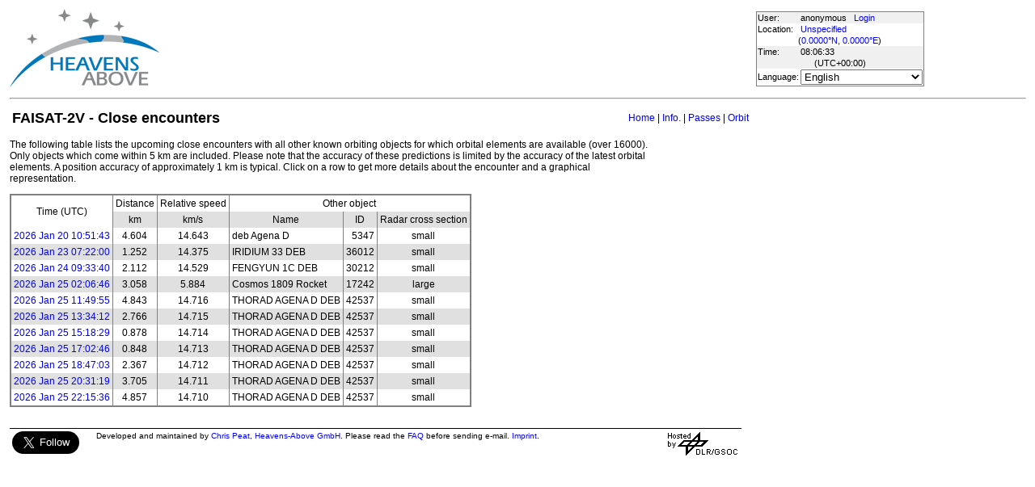

--- FILE ---
content_type: text/html; charset=utf-8
request_url: https://www.heavens-above.com/CloseEncounters.aspx?satid=24954&lat=0&lng=0&loc=Unspecified&alt=0&tz=UCT
body_size: 18666
content:


<!DOCTYPE html>
<html lang="en" dir="ltr">
<head><title>
	FAISAT-2V - Close encounters
</title><meta http-equiv="X-UA-Compatible" content="IE=edge" /><meta name="description" content="Satellite predictions and other astronomical data customised for your location." /><link href="css/ha.css" rel="stylesheet" type="text/css" /><link rel="shortcut icon" href="/favicon.ico" type="image/vnd.microsoft.icon" /><link rel="icon" href="/favicon.ico" type="image/vnd.microsoft.icon" />
	<script type="text/javascript" src="//code.jquery.com/jquery-1.12.0.min.js"></script>
    <script type="text/javascript" src="/scripts/standard.min.js"></script>
	<script type="text/javascript">
		function updateLocalTime(utc) {
			var localdiff = parseInt($('#utcOffset').val());
			var local_now = new Date(utc.getTime() + localdiff);
			$('#spanTime').text(formatTime(local_now));
		}

		$(function () {
			onClockTick = updateLocalTime;
			startClock();
		});
	</script>
	
	</head>
<body>
	<form name="aspnetForm" method="post" action="./CloseEncounters.aspx?satid=24954&amp;lat=0&amp;lng=0&amp;loc=Unspecified&amp;alt=0&amp;tz=UCT" id="aspnetForm">
<div>
<input type="hidden" name="__EVENTTARGET" id="__EVENTTARGET" value="" />
<input type="hidden" name="__EVENTARGUMENT" id="__EVENTARGUMENT" value="" />
<input type="hidden" name="__LASTFOCUS" id="__LASTFOCUS" value="" />
<input type="hidden" name="__VIEWSTATE" id="__VIEWSTATE" value="u4pw0DP1n4KTtOuMaXxFtv5OUoHPn9PTKhX7sm08Le/ToOIRcXHE3TTw92AG5xK772G9OrYN19sAfTVpzyzLPq5SJZu14Tr0KzTrIPakSlqaVvV8WQHeEHDcSVKc6d7I00SNwIjSzHle5jO5U5aj1pXSNWiSgOfcyNXPPBJDjdyJnj9Klw2wh2rE/cHu98TaZtR808M08IEifoqmeGIlCbYC6cwly8pusMCkN6v/0+O+jhPOrxyM5pVH4+GQ0AAt0WkfGKjSl3fVBFGlhbOqD2ZozMV1opg2vlLuu6rhrpYe/XFlDjI4SxlA8eC7eQiYbrTVHv4UI1wegE1PW+jmSd0As4P2kIImHOmbhG+kbdKxIP+2EI05AIdt0e3sCpUYTEvAZfUusisr21npNWId6JswEDTpPKjPIM47mVlLwhZVkSJ12X7DPluUR7y1Y5GRK1MAqZJEBokeeI+HFcn6B6Az5/6lhWpP2Af44CQBhPcKfjvEAG7D0i7sUZxA2xiiNwXQq8cjn+u7dmF+zVr1fUDc0XT2UHYs47qF1tkOg4ONQh+rY++2TkApdi6HlVF+lhp5cfuKBo86KL50W4P1mQVdRrRwnyhZJUqG5UBNoO6L8wkpoYW/5krlozeg2TjgpXl7yruhtndnqYwkDQa2XBnSoY6EFJnExB7il6/+RgRnBODWn96Gd+4OU6emA0Fw4PT1UFfajxrLg86UQ74Mgi0wThhJN+iUQocTJIjJXji8/azVWaDz368PDfN2gol5I9S30w+W5zd/o9C2/CiEOmGz2oZ+ilszJcFdHBf5iblE6wOYcsWR7sDMFzzhMHO3QC5uI8wB9+aXfYS3izqMNW9K5KcBfpjUhoJhy1JiBTzO2FqmP1qsUwkCuQHMl3DYBDd0iJ26yfuHXMa320mmwbVcl4PjReSlC1st/I0/TsSWZULnZ43BCTKalPqP7iXSxhcYzlB++4oGrkbKP3Ra0mwd9VJK3iUawnyVVZ/1Q8pDdS0mGDVcsg3w26WHO/A++uaB93XzRMaVUn48yjHWeiu4lQfzeBOVT+mOUmPEC5eLsouetfQyNFGVw3KWHDk/+rCDaDrT8WBzEVw+PzMQspAPG4kYAGudRBJUMNPhReeTmQYyRyBY6Ou+5u7/YzbrHW7ih3EQSELglQK3yBpakJTgzky7Ys3NPXzOglUgBXSsDOnDHJptOFwmsKIjbg4r7v3vS3Ve1Hb4bM4uA32r8WyJQsVzk361K2stdLHG1X5wtxgNHLCM9PhXoZgKsJ2uH0b1PvxopNr2sMATntLN5SKW53l3CR0wsUzAotHj8ZTnQoG6/[base64]/[base64]/4L3Ed+KVVrHqkmoPzou+LnFp6rDuLyNFyGdKwOrzimzMM6Xly/yZ3QP7YON/FMIaXnM3aWDdWiCd8+eQmMvnkHE7HvnVR2IfIcYyhhe8xu3yvB+lwut863zqEmGWqsJqQtmJ+bcAZki/J/REdCCds0rPHODKpoapZYAXc+ciHa7M0vw4fpohVDr/qw0c3mKQ0C+6WeeYULGzQbzwRI84nqyHPI5cxciH6o+iyWqi4Vi8ZyatN0sZ69ckJNGca/YnGuYge27Qj6UlOQp/BPQghnfzaYUfKk+Wy+T0kQR3LEhPG9qQKRdYLpOlMTyQ4IfZ8gLju/[base64]/KcH8ihnKF0oy/Fw/snwDSO/9sQP8V15fCcj0Ra8cUssBVuiVaoSDl1x+imcUVhF3b8gnITdeX4Vy6lWNIIhuG22jW9wog5z8IwbFFLrgxejqvzMAEdCLagO/erfIoDdQ47T0n9kJ/DnpYun1VeS74b1pDf4guZB2NrmRDoZnrkRFDjg9dZw18SAVIuaxVzITLzNiSV+1Itmncz2C7N+L63an9u26wZ0PUqOok7r0S58MuQTrL6JZg885lFVaTOJBk3P7B/L5zlgx4MGJ3VcpRVq/ptxbBIynP15wIXkX6ety/M8mMuoYCIAS15efPJ195z5Dhx9QcqCN/RyzJ4ShZm4I7oD4hQXokBbzMC2LQ8RIbmC8KiSRNcFqINW2ndULEWplgvQQA6YT93nzl02+nkoFibXDQG9C4+e1o25KeHAWluYunpfXOqax35f+yBydvbdW3nMLFF9VzwRY2IBAfm4EaUFysQ0JHBTK4cYaEJqi0kziW/GgaUlzDxPl+5+/AnCH8eziYQr2FE5NHu7l8ti+fCIoMlSXMsUFDb585gjg6iitnX/fENoqm9Qa1N4zx6s+ciqCgZHg7oFTKVg5yuYuTOIABpaZaQczdU3jP+WUYdh49FtRF3RddX121fDrtbbfnyDh4hyUqs+qdeL4=" />
</div>

<script type="text/javascript">
//<![CDATA[
var theForm = document.forms['aspnetForm'];
if (!theForm) {
    theForm = document.aspnetForm;
}
function __doPostBack(eventTarget, eventArgument) {
    if (!theForm.onsubmit || (theForm.onsubmit() != false)) {
        theForm.__EVENTTARGET.value = eventTarget;
        theForm.__EVENTARGUMENT.value = eventArgument;
        theForm.submit();
    }
}
//]]>
</script>


<div>

	<input type="hidden" name="__VIEWSTATEGENERATOR" id="__VIEWSTATEGENERATOR" value="048BEBE9" />
</div>
	<input type="hidden" name="utcOffset" id="utcOffset" value="0" />
	<table border="0" style="margin-left: auto; margin-right: auto; border-style: none">
		<tr>
			<td>
				<a id="ctl00_hyperlinkLogo" href="./?lat=0&amp;lng=0&amp;loc=Unspecified&amp;alt=0&amp;tz=UCT&amp;cul=en" style="display:inline-block;border-style:None;"><img src="//heavens-above.com/images/LogoNew.png" alt="" style="border-width:0px;" /></a>
			</td>
			<td>
				
					<script async src="https://pagead2.googlesyndication.com/pagead/js/adsbygoogle.js?client=ca-pub-5668297076217155" crossorigin="anonymous"></script>
<ins class="adsbygoogle" style="display:inline-block;width:728px;height:90px" data-ad-client="ca-pub-5668297076217155" data-ad-slot="5479771053"></ins>
<script>
(adsbygoogle = window.adsbygoogle || []).push({});
</script>

				
			</td>
			<td>
				<table class="userTable">
					<tr>
						<td>
							User:
						</td>
						<td>
							anonymous&nbsp;&nbsp;&nbsp;<a href="/login.aspx">Login</a>
						</td>
					</tr>
					<tr class="lightrow">
						<td>
							Location:
						</td>
						<td>
							<a id="ctl00_linkObservationSite" href="SelectLocation.aspx?lat=0&amp;lng=0&amp;loc=Unspecified&amp;alt=0&amp;tz=UCT&amp;cul=en">Unspecified</a>
							
						</td>
					</tr>
					<tr class="lightrow">
						<td colspan="2" align="center">
							(<a id="ctl00_linkLatLong" href="SelectLocation.aspx?lat=0&amp;lng=0&amp;loc=Unspecified&amp;alt=0&amp;tz=UCT&amp;cul=en">0.0000°N, 0.0000°E</a>)
						</td>
					</tr>
					<tr>
						<td>
							Time:
						</td>
						<td>
							<span id="spanTime">
								08:06:29</span>
						</td>
					</tr>
					<tr>
						<td colspan="2" align="center">
							(UTC<span id="ctl00_lblTZ">+00:00</span>)
						</td>
					</tr>
					<tr class="lightrow">
						<td>
							Language:
						</td>
						<td>
							<select name="ctl00$ddlCulture" onchange="javascript:setTimeout(&#39;__doPostBack(\&#39;ctl00$ddlCulture\&#39;,\&#39;\&#39;)&#39;, 0)" id="ctl00_ddlCulture">
	<option value="ar">العربية</option>
	<option value="ca">Catal&#224;</option>
	<option value="cs">Čeština</option>
	<option value="da">Dansk</option>
	<option value="de">Deutsch</option>
	<option value="el">Ελληνικά</option>
	<option selected="selected" value="en">English</option>
	<option value="eo">Esperanto</option>
	<option value="es">Espa&#241;ol</option>
	<option value="eu">Euskara</option>
	<option value="fi">Suomi</option>
	<option value="fr">Fran&#231;ais</option>
	<option value="gl">Galego</option>
	<option value="he">עברית</option>
	<option value="hr">Hrvatski</option>
	<option value="hu">Magyar</option>
	<option value="it">Italiano</option>
	<option value="ja">日本語</option>
	<option value="lt">Lietuvių</option>
	<option value="nl">Nederlands</option>
	<option value="pl">Polski</option>
	<option value="pt">Portugu&#234;s brasileiro</option>
	<option value="pt-PT">Portugu&#234;s de Portugal</option>
	<option value="ro">Rom&#226;nă</option>
	<option value="ru">Русский</option>
	<option value="sk">Slovenčina</option>
	<option value="sl">Slovenščina</option>
	<option value="sv">Svenska</option>
	<option value="ta">தமிழ்</option>
	<option value="th">ไทย</option>
	<option value="tr">T&#252;rk&#231;e</option>
	<option value="uk">Українська</option>
	<option value="zh">简体中文</option>
	<option value="zh-CHT">繁體中文</option>

</select>
						</td>
					</tr>
					
				</table>
			</td>
		</tr>
		<tr>
			<td colspan="3">
				<hr />
			</td>
		</tr>
		<tr>
			<td colspan="2" valign="top">
				<table width="100%">
					<tr>
						<td align="left">
							<span id="ctl00_lblTitle" class="pagehead">FAISAT-2V - Close encounters</span>
						</td>
						<td align="right" class="navbar">
							
							<span id="ctl00_lblNavBar"><a href="/?lat=0&lng=0&loc=Unspecified&alt=0&tz=UCT&cul=en" title="Go to home page">Home</a> | <a href="/satinfo.aspx?satid=24954&lat=0&lng=0&loc=Unspecified&alt=0&tz=UCT&cul=en" title="Show information about this satellite">Info.</a> | <a href="/PassSummary.aspx?satid=24954&lat=0&lng=0&loc=Unspecified&alt=0&tz=UCT&cul=en" title="Show visible passes">Passes</a> | <a href="/orbit.aspx?satid=24954&lat=0&lng=0&loc=Unspecified&alt=0&tz=UCT&cul=en" title="Show orbit of this satellite">Orbit</a></span>
						</td>
					</tr>
				</table>
				<p />
				
<div style="width:800px">
<p>The following table lists the upcoming close encounters with all other known orbiting objects for which orbital elements are available (over 16000). Only objects which come within 5 km are included. Please note that the accuracy of these predictions is limited by the accuracy of the latest orbital elements. A position accuracy of approximately 1 km is typical. Click on a row to get more details about the encounter and a graphical representation.
</p></div><p/>

    <table class="standardTable" cellspacing="0" cellpadding="4" rules="cols">
        <tr class="tablehead">
            <td align="center" valign="middle" rowspan="2">
                Time (UTC)
            </td>
            <td align="center">
                Distance
            </td>
            <td align="center">
                Relative speed
            </td>
            <td align="center" colspan="3">
                Other object
            </td>
        </tr>
        <tr class="tablehead">
            <td align="center" valign="middle">
                km
            </td>
            <td align="center">
                km/s
            </td>
            <td align="center">
                Name
            </td>
            <td align="center">
                ID
            </td>
            <td align="center">
                Radar cross section
            </td>
        </tr>
        <tr class="clickableRow lightrow" onclick="window.location='CloseEncounterDetails.aspx?satid1=24954&satid2=5347&mjd=61060.4525895023&lat=0&lng=0&loc=Unspecified&alt=0&tz=UCT&cul=en'"><td><a href="CloseEncounterDetails.aspx?satid1=24954&satid2=5347&mjd=61060.4525895023&lat=0&lng=0&loc=Unspecified&alt=0&tz=UCT&cul=en">2026 Jan 20 10:51:43</a></td><td align="center">4.604</td><td align="center">14.643</td><td>deb Agena D</td><td align="right">5347</td><td align="center">small</td></tr><tr class="clickableRow darkrow" onclick="window.location='CloseEncounterDetails.aspx?satid1=24954&satid2=36012&mjd=61063.3069461111&lat=0&lng=0&loc=Unspecified&alt=0&tz=UCT&cul=en'"><td><a href="CloseEncounterDetails.aspx?satid1=24954&satid2=36012&mjd=61063.3069461111&lat=0&lng=0&loc=Unspecified&alt=0&tz=UCT&cul=en">2026 Jan 23 07:22:00</a></td><td align="center">1.252</td><td align="center">14.375</td><td>IRIDIUM 33 DEB</td><td align="right">36012</td><td align="center">small</td></tr><tr class="clickableRow lightrow" onclick="window.location='CloseEncounterDetails.aspx?satid1=24954&satid2=30212&mjd=61064.3983820486&lat=0&lng=0&loc=Unspecified&alt=0&tz=UCT&cul=en'"><td><a href="CloseEncounterDetails.aspx?satid1=24954&satid2=30212&mjd=61064.3983820486&lat=0&lng=0&loc=Unspecified&alt=0&tz=UCT&cul=en">2026 Jan 24 09:33:40</a></td><td align="center">2.112</td><td align="center">14.529</td><td>FENGYUN 1C DEB</td><td align="right">30212</td><td align="center">small</td></tr><tr class="clickableRow darkrow" onclick="window.location='CloseEncounterDetails.aspx?satid1=24954&satid2=17242&mjd=61065.0880437616&lat=0&lng=0&loc=Unspecified&alt=0&tz=UCT&cul=en'"><td><a href="CloseEncounterDetails.aspx?satid1=24954&satid2=17242&mjd=61065.0880437616&lat=0&lng=0&loc=Unspecified&alt=0&tz=UCT&cul=en">2026 Jan 25 02:06:46</a></td><td align="center">3.058</td><td align="center">5.884</td><td>Cosmos 1809 Rocket</td><td align="right">17242</td><td align="center">large</td></tr><tr class="clickableRow lightrow" onclick="window.location='CloseEncounterDetails.aspx?satid1=24954&satid2=42537&mjd=61065.4930047917&lat=0&lng=0&loc=Unspecified&alt=0&tz=UCT&cul=en'"><td><a href="CloseEncounterDetails.aspx?satid1=24954&satid2=42537&mjd=61065.4930047917&lat=0&lng=0&loc=Unspecified&alt=0&tz=UCT&cul=en">2026 Jan 25 11:49:55</a></td><td align="center">4.843</td><td align="center">14.716</td><td>THORAD AGENA D DEB</td><td align="right">42537</td><td align="center">small</td></tr><tr class="clickableRow darkrow" onclick="window.location='CloseEncounterDetails.aspx?satid1=24954&satid2=42537&mjd=61065.5654220255&lat=0&lng=0&loc=Unspecified&alt=0&tz=UCT&cul=en'"><td><a href="CloseEncounterDetails.aspx?satid1=24954&satid2=42537&mjd=61065.5654220255&lat=0&lng=0&loc=Unspecified&alt=0&tz=UCT&cul=en">2026 Jan 25 13:34:12</a></td><td align="center">2.766</td><td align="center">14.715</td><td>THORAD AGENA D DEB</td><td align="right">42537</td><td align="center">small</td></tr><tr class="clickableRow lightrow" onclick="window.location='CloseEncounterDetails.aspx?satid1=24954&satid2=42537&mjd=61065.6378392593&lat=0&lng=0&loc=Unspecified&alt=0&tz=UCT&cul=en'"><td><a href="CloseEncounterDetails.aspx?satid1=24954&satid2=42537&mjd=61065.6378392593&lat=0&lng=0&loc=Unspecified&alt=0&tz=UCT&cul=en">2026 Jan 25 15:18:29</a></td><td align="center">0.878</td><td align="center">14.714</td><td>THORAD AGENA D DEB</td><td align="right">42537</td><td align="center">small</td></tr><tr class="clickableRow darkrow" onclick="window.location='CloseEncounterDetails.aspx?satid1=24954&satid2=42537&mjd=61065.7102564815&lat=0&lng=0&loc=Unspecified&alt=0&tz=UCT&cul=en'"><td><a href="CloseEncounterDetails.aspx?satid1=24954&satid2=42537&mjd=61065.7102564815&lat=0&lng=0&loc=Unspecified&alt=0&tz=UCT&cul=en">2026 Jan 25 17:02:46</a></td><td align="center">0.848</td><td align="center">14.713</td><td>THORAD AGENA D DEB</td><td align="right">42537</td><td align="center">small</td></tr><tr class="clickableRow lightrow" onclick="window.location='CloseEncounterDetails.aspx?satid1=24954&satid2=42537&mjd=61065.7826737153&lat=0&lng=0&loc=Unspecified&alt=0&tz=UCT&cul=en'"><td><a href="CloseEncounterDetails.aspx?satid1=24954&satid2=42537&mjd=61065.7826737153&lat=0&lng=0&loc=Unspecified&alt=0&tz=UCT&cul=en">2026 Jan 25 18:47:03</a></td><td align="center">2.367</td><td align="center">14.712</td><td>THORAD AGENA D DEB</td><td align="right">42537</td><td align="center">small</td></tr><tr class="clickableRow darkrow" onclick="window.location='CloseEncounterDetails.aspx?satid1=24954&satid2=42537&mjd=61065.8550909259&lat=0&lng=0&loc=Unspecified&alt=0&tz=UCT&cul=en'"><td><a href="CloseEncounterDetails.aspx?satid1=24954&satid2=42537&mjd=61065.8550909259&lat=0&lng=0&loc=Unspecified&alt=0&tz=UCT&cul=en">2026 Jan 25 20:31:19</a></td><td align="center">3.705</td><td align="center">14.711</td><td>THORAD AGENA D DEB</td><td align="right">42537</td><td align="center">small</td></tr><tr class="clickableRow lightrow" onclick="window.location='CloseEncounterDetails.aspx?satid1=24954&satid2=42537&mjd=61065.9275081481&lat=0&lng=0&loc=Unspecified&alt=0&tz=UCT&cul=en'"><td><a href="CloseEncounterDetails.aspx?satid1=24954&satid2=42537&mjd=61065.9275081481&lat=0&lng=0&loc=Unspecified&alt=0&tz=UCT&cul=en">2026 Jan 25 22:15:36</a></td><td align="center">4.857</td><td align="center">14.710</td><td>THORAD AGENA D DEB</td><td align="right">42537</td><td align="center">small</td></tr>
    </table>
    
    

				&nbsp;
				<p />
				<table style="border-top: 1px solid black;">
					<tr>
						<td valign="top" style="width: 100px">
							<a href="https://twitter.com/heavensabovecom?ref_src=twsrc%5Etfw" class="twitter-follow-button" data-size="large" data-show-screen-name="false" data-show-count="false">Follow @heavensabovecom</a><script async src="https://platform.twitter.com/widgets.js" charset="utf-8"></script>
							<!--<a id="ctl00_linkDonate" title="Make a donation to help with the running costs of Heavens-Above" href="Donate2.aspx"><img title="Make a donation to help with the running costs of Heavens-Above" src="//heavens-above.com/images/btn_donate_SM.gif" alt="" style="border-width:0px;" /></a>-->
						</td>
						<td valign="top">
							<div class="footer">
								Developed and maintained by <a href="mailto:Chris.Peat@heavens-above.com">Chris Peat</a>, <a href="https://heavens-above.de">Heavens-Above GmbH</a>. Please read the <a href="faq.aspx">FAQ</a> before sending e-mail. <a href="Imprint.aspx">Imprint</a>.
								</div>
						</td>
						<td>
							<a href="http://www.dlr.de/rb/en/" target="_blank">
								<img src="//heavens-above.com/images/dlrhost.gif" align="left" border="0" alt="DLR" /></a>
						</td>
					</tr>
				</table>
			</td>
			<td rowspan="1" valign="top">
				<p />
				<script async src="//pagead2.googlesyndication.com/pagead/js/adsbygoogle.js?client=ca-pub-5668297076217155" crossorigin="anonymous"></script>
<ins class="adsbygoogle" style="display:inline-block;width:336px;height:280px" data-ad-client="ca-pub-5668297076217155" data-ad-slot="7480853211"></ins>
<script>(adsbygoogle = window.adsbygoogle || []).push({});</script>

					<p />
					<script async src="//pagead2.googlesyndication.com/pagead/js/adsbygoogle.js"></script>
<ins class="adsbygoogle" style="display: inline-block; width: 336px; height: 280px" data-ad-client="ca-pub-5668297076217155" data-ad-slot="7480853211"></ins>
<script>(adsbygoogle = window.adsbygoogle || []).push({});</script>

			</td>
		</tr>
	</table>
	</form>
    <script src="//tags.onscroll.com/608ff96c-526d-43c0-92d3-5faa546bc80e/tag.min.js" async defer></script>
</body>
</html>

--- FILE ---
content_type: text/html; charset=utf-8
request_url: https://www.google.com/recaptcha/api2/aframe
body_size: 267
content:
<!DOCTYPE HTML><html><head><meta http-equiv="content-type" content="text/html; charset=UTF-8"></head><body><script nonce="GbBxWl6SvzvMmfijDytK9w">/** Anti-fraud and anti-abuse applications only. See google.com/recaptcha */ try{var clients={'sodar':'https://pagead2.googlesyndication.com/pagead/sodar?'};window.addEventListener("message",function(a){try{if(a.source===window.parent){var b=JSON.parse(a.data);var c=clients[b['id']];if(c){var d=document.createElement('img');d.src=c+b['params']+'&rc='+(localStorage.getItem("rc::a")?sessionStorage.getItem("rc::b"):"");window.document.body.appendChild(d);sessionStorage.setItem("rc::e",parseInt(sessionStorage.getItem("rc::e")||0)+1);localStorage.setItem("rc::h",'1768896391980');}}}catch(b){}});window.parent.postMessage("_grecaptcha_ready", "*");}catch(b){}</script></body></html>

--- FILE ---
content_type: text/xml; charset=utf-8
request_url: https://www.heavens-above.com/GetUTC.ashx
body_size: -125
content:
<t>1768896390557</t>